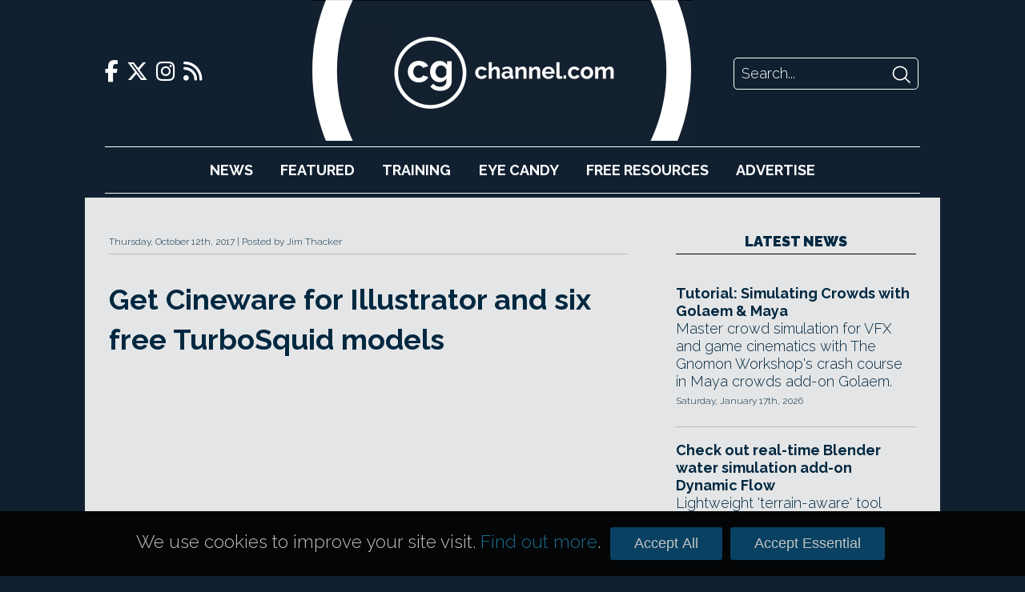

--- FILE ---
content_type: text/html; charset=UTF-8
request_url: https://www.cgchannel.com/2017/10/get-cineware-for-illustrator-and-six-free-turbosquid-models/
body_size: 28245
content:

<!DOCTYPE html>
<html lang="en-US">

	<head>
		<meta http-equiv="Content-Type" content="text/html; charset=UTF-8" />
		<meta name="viewport" content="width=device-width,initial-scale=1" />

		<title>Get Cineware for Illustrator and six free TurboSquid models | CG Channel</title>

		<!-- Google Analytics -->
		<script async src="https://www.googletagmanager.com/gtag/js?id=UA-42660818-1"></script>
		<script>
			window.dataLayer = window.dataLayer || [];
			function gtag(){dataLayer.push(arguments);}
			gtag('js', new Date());
			gtag('config', 'UA-42660818-1');
		</script>

		<script type="text/javascript" src="https://adserver.cgchannel.com/delivery/spcjs.php?id=1"></script>

		<!-- Facebook Stuff -->
									<meta property="og:title" content="Get Cineware for Illustrator and six free TurboSquid models | CG Channel" />
				<meta property="og:description" content="Download Maxon's new free 3D rendering plugin for Illustrator, plus six product and packaging models." />
				<meta property="og:image" content="" />
				<meta property="og:url" content="https://www.cgchannel.com/2017/10/get-cineware-for-illustrator-and-six-free-turbosquid-models/" />
				<meta name="title" content="Get Cineware for Illustrator and six free TurboSquid models | CG Channel" />
				<link rel="image_src" href="" />
							<!-- //Facebook Stuff-->

		<link rel="stylesheet" href="/wp-content/themes/bebop3/style.css" type="text/css" media="screen" />
		<link rel="pingback" href="https://www.cgchannel.com/xmlrpc.php" />
		<link rel="alternate" type="application/rss+xml" title="CG Channel RSS Feed" href="https://www.cgchannel.com/feed/" />
		<link rel="alternate" type="application/atom+xml" title="CG Channel Atom Feed" href="https://www.cgchannel.com/feed/atom/" />

		<!-- Wordpress headers -->
		
<!-- All in One SEO Pack 2.3.12.5 by Michael Torbert of Semper Fi Web Design[193,273] -->
<meta name="description"  content="Download Maxon's new free 3D rendering plugin for Illustrator, plus six product and packaging models." />

<meta name="keywords"  content="3d model,3d packaging model,3d product model,adobe,adobe max 2017,cinema 4d,cineware for illustrator,download,featured articles,free,graphic design,illustrator,maxon,packaging design,plugin,product design,system requirements,turbosquid" />

<link rel="canonical" href="https://www.cgchannel.com/2017/10/get-cineware-for-illustrator-and-six-free-turbosquid-models/" />
<!-- /all in one seo pack -->
<link rel='dns-prefetch' href='//s.w.org' />
<link rel="alternate" type="application/rss+xml" title="CG Channel &raquo; Get Cineware for Illustrator and six free TurboSquid models Comments Feed" href="https://www.cgchannel.com/2017/10/get-cineware-for-illustrator-and-six-free-turbosquid-models/feed/" />
		<script type="text/javascript">
			window._wpemojiSettings = {"baseUrl":"https:\/\/s.w.org\/images\/core\/emoji\/2.2.1\/72x72\/","ext":".png","svgUrl":"https:\/\/s.w.org\/images\/core\/emoji\/2.2.1\/svg\/","svgExt":".svg","source":{"concatemoji":"https:\/\/www.cgchannel.com\/wp-includes\/js\/wp-emoji-release.min.js?ver=4.7.5"}};
			!function(a,b,c){function d(a){var b,c,d,e,f=String.fromCharCode;if(!k||!k.fillText)return!1;switch(k.clearRect(0,0,j.width,j.height),k.textBaseline="top",k.font="600 32px Arial",a){case"flag":return k.fillText(f(55356,56826,55356,56819),0,0),!(j.toDataURL().length<3e3)&&(k.clearRect(0,0,j.width,j.height),k.fillText(f(55356,57331,65039,8205,55356,57096),0,0),b=j.toDataURL(),k.clearRect(0,0,j.width,j.height),k.fillText(f(55356,57331,55356,57096),0,0),c=j.toDataURL(),b!==c);case"emoji4":return k.fillText(f(55357,56425,55356,57341,8205,55357,56507),0,0),d=j.toDataURL(),k.clearRect(0,0,j.width,j.height),k.fillText(f(55357,56425,55356,57341,55357,56507),0,0),e=j.toDataURL(),d!==e}return!1}function e(a){var c=b.createElement("script");c.src=a,c.defer=c.type="text/javascript",b.getElementsByTagName("head")[0].appendChild(c)}var f,g,h,i,j=b.createElement("canvas"),k=j.getContext&&j.getContext("2d");for(i=Array("flag","emoji4"),c.supports={everything:!0,everythingExceptFlag:!0},h=0;h<i.length;h++)c.supports[i[h]]=d(i[h]),c.supports.everything=c.supports.everything&&c.supports[i[h]],"flag"!==i[h]&&(c.supports.everythingExceptFlag=c.supports.everythingExceptFlag&&c.supports[i[h]]);c.supports.everythingExceptFlag=c.supports.everythingExceptFlag&&!c.supports.flag,c.DOMReady=!1,c.readyCallback=function(){c.DOMReady=!0},c.supports.everything||(g=function(){c.readyCallback()},b.addEventListener?(b.addEventListener("DOMContentLoaded",g,!1),a.addEventListener("load",g,!1)):(a.attachEvent("onload",g),b.attachEvent("onreadystatechange",function(){"complete"===b.readyState&&c.readyCallback()})),f=c.source||{},f.concatemoji?e(f.concatemoji):f.wpemoji&&f.twemoji&&(e(f.twemoji),e(f.wpemoji)))}(window,document,window._wpemojiSettings);
		</script>
		<style type="text/css">
img.wp-smiley,
img.emoji {
	display: inline !important;
	border: none !important;
	box-shadow: none !important;
	height: 1em !important;
	width: 1em !important;
	margin: 0 .07em !important;
	vertical-align: -0.1em !important;
	background: none !important;
	padding: 0 !important;
}
</style>
<link rel='https://api.w.org/' href='https://www.cgchannel.com/wp-json/' />
<link rel="EditURI" type="application/rsd+xml" title="RSD" href="https://www.cgchannel.com/xmlrpc.php?rsd" />
<link rel="wlwmanifest" type="application/wlwmanifest+xml" href="https://www.cgchannel.com/wp-includes/wlwmanifest.xml" /> 
<link rel='prev' title='Sneak peek: Blender 2.8' href='https://www.cgchannel.com/2017/10/sneak-peek-blender-2-8/' />
<link rel='next' title='Unity Technologies releases Unity 2017.2' href='https://www.cgchannel.com/2017/10/videos-the-new-unity-2017-2-preview/' />
<meta name="generator" content="WordPress 4.7.5" />
<link rel='shortlink' href='https://www.cgchannel.com/?p=88697' />
<link rel="alternate" type="application/json+oembed" href="https://www.cgchannel.com/wp-json/oembed/1.0/embed?url=https%3A%2F%2Fwww.cgchannel.com%2F2017%2F10%2Fget-cineware-for-illustrator-and-six-free-turbosquid-models%2F" />
<link rel="alternate" type="text/xml+oembed" href="https://www.cgchannel.com/wp-json/oembed/1.0/embed?url=https%3A%2F%2Fwww.cgchannel.com%2F2017%2F10%2Fget-cineware-for-illustrator-and-six-free-turbosquid-models%2F&#038;format=xml" />

		<script type='text/javascript' src='/wp-content/plugins/jwplayer/swfobject.js'></script>

		<link rel="shortcut icon" href="/wp-content/themes/bebop3/favicon.ico" type="image/x-icon">

		
		<link rel="stylesheet" href="/build/legacy.60bd8556.css?_t=20230410T1806" />
		<link rel="stylesheet" href="/build/app.29b822ac.css?_t=20230410T1806" />

		<link rel="preconnect" href="https://fonts.googleapis.com" />
		<link rel="preconnect" href="https://fonts.gstatic.com" crossorigin />
		<link href="https://fonts.googleapis.com/css2?family=Raleway:wght@300;700;900&display=swap" rel="stylesheet" />

		<link href="/wp-content/themes/bebop3/fontawesome/css/fontawesome.css" rel="stylesheet">
		<link href="/wp-content/themes/bebop3/fontawesome/css/brands.css" rel="stylesheet">
		<link href="/wp-content/themes/bebop3/fontawesome/css/solid.css" rel="stylesheet">

		<script>
			function toggleNavigation() {
				var navigation = document.getElementById("navigation");

				if (navigation.style.display === "block") {
					navigation.style.display = "none";
				} else {
					navigation.style.display = "block";
				}
			}
		</script>
	</head>

	<!-- Body Start -->
	<body class="post-template-default single single-post postid-88697 single-format-standard">
		<script type="text/javascript">OA_show(11);</script>

<!-- <script>
    document.getElementById('ad-background').children('iframe')[0].removeAttr('style');
</script> -->

		<div class="header">
			<div class="header-top">
				<div class="social-links">
    <a href="https://www.facebook.com/cgchannel/">
        <i class="fab fa-facebook-f"></i>
    </a>

    <a href="https://twitter.com/theCGchannel">
        <i class="fab fa-x-twitter"></i>
    </a>

    <a href="https://www.instagram.com/thecgchannel/">
        <i class="fab fa-instagram"></i>
    </a>

    <a href="http://feeds2.feedburner.com/cgchannel/nHpU">
        <i class="fas fa-rss"></i>
    </a>
</div>

				<div class="header-menu">
					<a href="javascript:void(0);" class="nav-opener icon" onclick="toggleNavigation()">
						<i class="fa fa-solid fa-bars"></i>
					</a>
				</div>

				<div class="site-logo">
					<a href="/"></a>
				</div>

				<div class="site-logo-desktop">
					<a href="/">
						<img src="/wp-content/themes/bebop3/images/logo-desktop.png" height="176" />
					</a>
				</div>

				<div class="header-search">
    <form action="/" method="GET">
        <input class="search-input" name="s" placeholder="Search..." />
        <input class="search-submit" type="image" src="[data-uri]" />
    </form>
</div>
			</div>

			<div id="navigation" class="nav">
				<ul>
					<li><a href="/category/news">News</a></li>
					<li><a href="/category/features">Featured</a></li>
					<li><a href="/category/training">Training</a></li>
					<li><a href="/category/eye-candy/">Eye&nbsp;Candy</a></li>
					<li><a href="/category/free-resources/">Free&nbsp;Resources</a></li>
					<li><a href="/advertise/">Advertise</a></li>
				</ul>

				<div class="social-links">
    <a href="https://www.facebook.com/cgchannel/">
        <i class="fab fa-facebook-f"></i>
    </a>

    <a href="https://twitter.com/theCGchannel">
        <i class="fab fa-x-twitter"></i>
    </a>

    <a href="https://www.instagram.com/thecgchannel/">
        <i class="fab fa-instagram"></i>
    </a>

    <a href="http://feeds2.feedburner.com/cgchannel/nHpU">
        <i class="fas fa-rss"></i>
    </a>
</div>
				<div class="header-search">
    <form action="/" method="GET">
        <input class="search-input" name="s" placeholder="Search..." />
        <input class="search-submit" type="image" src="[data-uri]" />
    </form>
</div>
			</div>
		</div>

		<script type="text/javascript"><!--// <![CDATA[
    OA_show(5);
// ]]> --></script><noscript><a target="_blank" href="https://adserver.cgchannel.com/delivery/ck.php?n=cd523c5"><img border="0" alt="" src="https://adserver.cgchannel.com/delivery/avw.php?zoneid=6&amp;n=cd523c5" /></a></noscript>

<link rel="stylesheet" href="/build/single.151e827b.css?_t=20230410T1806" />

<!-- Article -->
<div class="container page">
			<article class="page">
			<header>
				<span class="article-post-time">Thursday, October 12th, 2017</span>
				Posted by Jim Thacker			</header>

			<h1>Get Cineware for Illustrator and six free TurboSquid models</h1>

			<main>
				
				<!DOCTYPE html PUBLIC "-//W3C//DTD HTML 4.0 Transitional//EN" "http://www.w3.org/TR/REC-html40/loose.dtd">
<html><body><p class="full-width-embed" style="padding-top: 56.20%"><iframe width="960" height="539" src="https://www.youtube.com/embed/Qla-DMdxShE?feature=oembed" frameborder="0" allowfullscreen></iframe></p>
<p><br>
Maxon has released <a href="https://www.maxon.net/en/products/cineware-for-illustrator" rel="noopener" target="_blank">Cineware for Illustrator</a>, a new free plugin that lets artists edit 3D objects inside Adobe Illustrator CC. The software, which is aimed at product visualisation, will be on show at <a href="https://max.adobe.com/" rel="noopener" target="_blank">Adobe MAX 2017</a>.</p>
<p>The company has also partnered with online marketplace <a href="http://www.turbosquid.com" rel="noopener" target="_blank">TurboSquid</a> to curate a set of stock 3D product models for use with Cineware for Illustrator, six of them available to download for free.</p>
<p><strong>Manipulate and render 3D models directly within Illustrator, using the Cinema 4D&rsquo;s core engine</strong><br>
Like the Cineware bridge <a href="https://www.maxon.net/en-gb/products/cineware-cinema-4d-lite/" rel="noopener" target="_blank">built into After Effects</a>, Cineware for Illustrator provides users with a toolset based on the same core technology as <a href="https://www.cgchannel.com/2017/09/maxon-unveils-cinema-4d-r19/" rel="noopener" target="_blank">Cinema 4D</a>, Maxon&rsquo;s 3D modelling and animation software.</p>
<p>With it, users can import and position 3D objects, change their visibility and simple materials and lighting properties, then generate renders with automatic alpha maps, all directly within After Effects.</p>
<p class="full-width-embed" style="padding-top: 56.20%"><br>
<iframe width="960" height="539" src="https://www.youtube.com/embed/R2kjYT5d5wA?feature=oembed" frameborder="0" allowfullscreen></iframe></p>
<p><br>
The plugin is geared to graphic design work, particularly packaging design, so it&rsquo;s a fairly simplified version of the full Cinema 4D toolset: the <a href="https://www.maxon.net/en/products/cineware-for-illustrator/documentation/documentation/control-bar/" rel="noopener" target="_blank">online documentation</a> fits comfortably into four web pages.</p>
<p><a href="https://www.maxon.net/en/products/cineware-for-illustrator/use-cases/" rel="noopener" target="_blank">Suggested use cases</a> including rendering 3D logos, using 3D elements as perspective guides when creating 2D artwork, and applying vector images created inside Illustrator to 3D product mockups.</p>
<p>To help with the latter, Maxon has teamed up with online marketplace TurboSquid to curate a collection of readymade 3D assets including cans, boxes, bottles, cartons, DVDs, phones and laptops.</p>
<p>Most are commercial, but six &ndash; a book, a T-shirt, a cap, two boxes and a chart &ndash; can be <a href="https://www.turbosquid.com/cineware" rel="noopener" target="_blank">downloaded free</a>.</p>
<p><strong>Pricing and availability</strong><br>
Cineware for Illustrator is free: to download it, you will need to register on Maxon&rsquo;s website first. </p>
<p>Maxon recommends that you use the plugin with Illustrator CC 2017, running on Windows 10 or Mac OS X, but <a href="https://www.youtube.com/watch?v=Qla-DMdxShE" rel="noopener" target="_blank">comments on YouTube</a> suggest that it works with CC 2015+.</p>
<p><br>
<a href="https://www.maxon.net/en/products/cineware-for-illustrator/cineware-for-illustrator/" rel="noopener" target="_blank">Download Cineware for Illustrator from Maxon&rsquo;s website</a></p>
<p><a href="https://www.turbosquid.com/cineware" rel="noopener" target="_blank">Download six free accompanying 3D product and packaging models from TurboSquid</a></p>
<div class="yarpp yarpp-related yarpp-related-website yarpp-template-list">
<!-- YARPP List -->
<h2>Related Posts</h2><ol>
<li><a href="https://www.cgchannel.com/2013/11/maxon-upgrades-cineware-as-part-of-new-after-effects-update/" rel="bookmark" title="Maxon upgrades Cineware as part of After Effects update">Maxon upgrades Cineware as part of After Effects update</a></li>
<li><a href="https://www.cgchannel.com/2020/03/download-maxons-free-cineware-for-unity-plugin/" rel="bookmark" title="Download Maxon&rsquo;s free Cineware for Unity plugin">Download Maxon&rsquo;s free Cineware for Unity plugin</a></li>
<li><a href="https://www.cgchannel.com/2021/12/download-maxons-free-cineware-for-unreal-plugin/" rel="bookmark" title="Download Maxon&rsquo;s free Cineware for Unreal plugin">Download Maxon&rsquo;s free Cineware for Unreal plugin</a></li>
<li><a href="https://www.cgchannel.com/2011/08/turbosquid-why-we-need-quality-control-for-models/" rel="bookmark" title="TurboSquid: why we need quality control for models">TurboSquid: why we need quality control for models</a></li>
</ol>
</div>
</body></html>
			</main>

			
			<!-- Tags -->

			<aside class="tags">
				<h2>Related Topics</h2>

				<span class="tag"> # <a href="https://www.cgchannel.com/tag/3d-model/" rel="tag">3D model</a></span><span class="tag"> # <a href="https://www.cgchannel.com/tag/3d-packaging-model/" rel="tag">3D packaging model</a></span><span class="tag"> # <a href="https://www.cgchannel.com/tag/3d-product-model/" rel="tag">3D product model</a></span><span class="tag"> # <a href="https://www.cgchannel.com/tag/adobe/" rel="tag">Adobe</a></span><span class="tag"> # <a href="https://www.cgchannel.com/tag/adobe-max-2017/" rel="tag">Adobe MAX 2017</a></span><span class="tag"> # <a href="https://www.cgchannel.com/tag/cinema-4d/" rel="tag">Cinema 4D</a></span><span class="tag"> # <a href="https://www.cgchannel.com/tag/cineware-for-illustrator/" rel="tag">Cineware for Illustrator</a></span><span class="tag"> # <a href="https://www.cgchannel.com/tag/download/" rel="tag">download</a></span><span class="tag"> # <a href="https://www.cgchannel.com/tag/features/" rel="tag">Featured Articles</a></span><span class="tag"> # <a href="https://www.cgchannel.com/tag/free/" rel="tag">free</a></span><span class="tag"> # <a href="https://www.cgchannel.com/tag/graphic-design/" rel="tag">graphic design</a></span><span class="tag"> # <a href="https://www.cgchannel.com/tag/illustrator/" rel="tag">illustrator</a></span><span class="tag"> # <a href="https://www.cgchannel.com/tag/maxon/" rel="tag">Maxon</a></span><span class="tag"> # <a href="https://www.cgchannel.com/tag/packaging-design/" rel="tag">packaging design</a></span><span class="tag"> # <a href="https://www.cgchannel.com/tag/plugin/" rel="tag">plugin</a></span><span class="tag"> # <a href="https://www.cgchannel.com/tag/product-design/" rel="tag">product design</a></span><span class="tag"> # <a href="https://www.cgchannel.com/tag/system-requirements/" rel="tag">system requirements</a></span><span class="tag"> # <a href="https://www.cgchannel.com/tag/turbosquid/" rel="tag">TurboSquid</a></span>			</aside>
		</article>

		<div class="sidebar">
			<!-- ADVERTISING -->

			<script type="text/javascript"><!--// <![CDATA[
    OA_show(2);
// ]]> --></script><noscript><a target="_blank" href="https://adserver.cgchannel.com/delivery/ck.php?n=54fe8b5"><img border="0" alt="" src="https://adserver.cgchannel.com/delivery/avw.php?zoneid=7&amp;n=54fe8b5" /></a></noscript>

			<!-- LATEST NEWS OR FEATURES -->

<aside class="news">
	
	<a href="/category/news"><h2 class="decorative">Latest News</h2></a>

	<article class="boxout boxout-regular">
    
    
    <div class="boxout-details">
        <a class="boxout-headline" href="/2026/01/tutorial-simulating-crowds-with-golaem-maya/">Tutorial: Simulating Crowds with Golaem & Maya</a>

        <p class="boxout-summary">Master crowd simulation for VFX and game cinematics with The Gnomon Workshop's crash course in Maya crowds add-on Golaem.</p>

                    <p class="boxout-date">Saturday, January 17th, 2026</p>
            </div>
</article>
<article class="boxout boxout-regular">
    
    
    <div class="boxout-details">
        <a class="boxout-headline" href="/2026/01/check-out-real-time-blender-water-simulation-add-on-dynamic-flow/">Check out real-time Blender water simulation add-on Dynamic Flow</a>

        <p class="boxout-summary">Lightweight 'terrain-aware' tool generates realistic water flow around coastlines and river banks. Works with Eevee and Cycles.</p>

                    <p class="boxout-date">Friday, January 16th, 2026</p>
            </div>
</article>
<article class="boxout boxout-regular">
    
    
    <div class="boxout-details">
        <a class="boxout-headline" href="/2026/01/lightmap-adds-lumi-curve-to-hdr-light-studio-9/">Lightmap releases HDR Light Studio 9.3</a>

        <p class="boxout-summary">Check out the latest features in the real-time lighting design tool, including energy-conserving light scaling, and support for OCIO 2.5.</p>

                    <p class="boxout-date">Thursday, January 15th, 2026</p>
            </div>
</article>
<article class="boxout boxout-regular">
    
    
    <div class="boxout-details">
        <a class="boxout-headline" href="/2026/01/dimension-5-launches-d5-render-3-0-and-d5-lite/">Dimension 5 launches D5 Render 3.0 and D5 Lite</a>

        <p class="boxout-summary">Check out the new features in this major update to the GPU renderer and real-time visualization tool and its new lightweight edition.</p>

                    <p class="boxout-date">Thursday, January 15th, 2026</p>
            </div>
</article>
<article class="boxout boxout-regular">
    
    
    <div class="boxout-details">
        <a class="boxout-headline" href="/2026/01/maxon-announces-more-details-of-digital-twin/">Maxon announces more details of Digital Twin</a>

        <p class="boxout-summary">New blog post provides more info on the AI-integrated tool for creating marketing visuals - but hasn't ended criticism on social media.</p>

                    <p class="boxout-date">Wednesday, January 14th, 2026</p>
            </div>
</article>
<article class="boxout boxout-regular">
    
    
    <div class="boxout-details">
        <a class="boxout-headline" href="/2026/01/reallusion-switches-up-iclone-and-character-creator-licensing/">Reallusion switches up iClone and Character Creator licensing</a>

        <p class="boxout-summary">Character animation and creation apps get new subscription plans, while the AccuPose Infinity add-on switches to a perpetual license.</p>

                    <p class="boxout-date">Monday, January 12th, 2026</p>
            </div>
</article>

	<h4 class="decorative"><a href="/category/news">More News</a></h4>

	<a class="boxout-headline" href="/2026/01/tutorial-master-vellum-hair-simulation-in-houdini/">Tutorial: master Vellum hair simulation in Houdini</a>
<a class="boxout-headline" href="/2026/01/maxon-faces-online-criticism-over-new-generative-ai-tool/">Maxon faces online criticism over new generative AI tool</a>
<a class="boxout-headline" href="/2026/01/amd-unveils-two-new-strix-halo-ryzen-ai-max-processors/">AMD unveils two new Strix Halo Ryzen AI Max+ processors</a>
<a class="boxout-headline" href="/2026/01/nvidia-launches-dlss-4-5/">NVIDIA launches DLSS 4.5</a>
<a class="boxout-headline" href="/2026/01/maxon-releases-cinebench-2026/">Maxon releases Cinebench 2026</a>
<a class="boxout-headline" href="/2026/01/poser-14-is-out/">Poser 14 is out</a>
<a class="boxout-headline" href="/2025/12/vue-and-plantfactory-may-be-going-open-source/">Vue and PlantFactory may be going open-source</a>
<a class="boxout-headline" href="/2025/12/science-d-visions-releases-3dequalizer4-8-1/">Science.D.Visions releases 3DEqualizer4 8.1</a>
<a class="boxout-headline" href="/2025/12/the-pixel-farm-releases-2025-updates-to-pftrack/">The Pixel Farm releases 2025 updates to PFTrack</a>
<a class="boxout-headline" href="/2025/12/faceform-releases-wrap-2025-11-and-wrap4d-2025-11/">Faceform releases Wrap 2025.11 and Wrap4D 2025.11</a>
<a class="boxout-headline" href="/2025/12/happy-holidays-to-all-cg-channel-readers-5/">Happy holidays to all CG Channel readers!</a>
<a class="boxout-headline" href="/2025/12/aousd-releases-the-first-openusd-core-specification/">AOUSD releases the OpenUSD Core Specification</a>

	<a href="/category/news" class="homepage-older-posts">Older Posts</a>
</aside>
		</div>
	</div>

	<!-- Footer -->
	<div class="site-footer">
		<div class="site-footer-inner">
			<div class="site-footer-info">
				<div class="site-logo">
					<a href="/"></a>
				</div>

				<p>CG Channel is part of the Gnomon group of companies</p>

				<a class="site-footer-school" href="http://gnomonschool.com" title="Gnomon School"></a>
				<a class="site-footer-workshop" href="http://thegnomonworkshop.com" title="Gnomon Workshop"></a>
			</div>

			<div class="site-footer-bottom">
				<ul class="site-footer-links">
					<li><a href="/about/">About</a></li>
					<li><a href="/contact">Contact</a></li>
					<li><a href="/advertise">Advertise</a></li>
					<li><a href="/privacy">Privacy</a></li>
				</ul>

				<div class="social-links">
    <a href="https://www.facebook.com/cgchannel/">
        <i class="fab fa-facebook-f"></i>
    </a>

    <a href="https://twitter.com/theCGchannel">
        <i class="fab fa-x-twitter"></i>
    </a>

    <a href="https://www.instagram.com/thecgchannel/">
        <i class="fab fa-instagram"></i>
    </a>

    <a href="http://feeds2.feedburner.com/cgchannel/nHpU">
        <i class="fas fa-rss"></i>
    </a>
</div>
			</div>
		</div>
	</div>

	<link rel='stylesheet' id='yarppRelatedCss-css'  href='https://www.cgchannel.com/wp-content/plugins/yet-another-related-posts-plugin/style/related.css?ver=5.30.11' type='text/css' media='all' />
<script type='text/javascript'>
/* <![CDATA[ */
var viewsCacheL10n = {"admin_ajax_url":"https:\/\/www.cgchannel.com\/wp-admin\/admin-ajax.php","nonce":"ed3bb03327","post_id":"88697"};
/* ]]> */
</script>
<script type='text/javascript' src='https://www.cgchannel.com/wp-content/plugins/wp-postviews/postviews-cache.js?ver=1.78'></script>
<script type='text/javascript' src='https://www.cgchannel.com/wp-includes/js/wp-embed.min.js?ver=4.7.5'></script>
<script type='text/javascript' src='https://www.cgchannel.com/wp-includes/js/comment-reply.min.js?ver=4.7.5'></script>
	</body>

	<div class="cookie-consent-container">
		<div class="cookie-consent">
			<p>We use cookies to improve your site visit. <a href="/privacy">Find out more</a>.</p>

			<button class="cookie-consent-all">Accept All</button>
			<button class="cookie-consent-essential">Accept Essential</button>
		</div>
	</div>

	<style>
		.cookie-consent-container {
			background: url('/wp-content/themes/bebop3/images/header/header-repeat.jpg');
			position: fixed;
			bottom: 0;
			width: 100%;
			z-index: 2;
		}

		.cookie-consent {
			align-items: baseline;
			color: #fff;
			display: flex;
			font-size: 125%;
			margin: 20px auto;
			width: 940px;
		}

		.cookie-consent p {
			color: rgb(196, 195, 195);
			flex-grow: 1;
			font-size: 100%;
		}

		.cookie-consent a {
			color: rgb(26, 112, 144);
		}

		.cookie-consent-all, .cookie-consent-essential {
			background: #094162;
			border: none;
			border-radius: 3px;
			color: rgb(196, 195, 195);
			cursor: pointer;
			font-family: proxima_nova_rgregular, Arial, Helvetica, sans-serif;
			font-size: 18px;
			margin: 0 5px;
			padding: 10px 30px;
		}

		@media (max-width: 1024px) {
			.cookie-consent-container {
				display: none;
			}
		}
	</style>

	<script>
		function isCookieConsentSet() {
			return document.cookie.split(';').some((item) => item.trim().startsWith('cookie_consent='));
		}

		function getCookieConsent() {
			return document.cookie.split('; ').find(row => row.startsWith('cookie_consent=')).split('=')[1];
		}

		function enableAnalyticsConsent() {
			// Allow Google Analytics to add cookies
			gtag('consent', 'update', {
				'ad_storage': 'granted',
				'analytics_storage': 'granted'
			});
		}

		document.addEventListener('DOMContentLoaded', function () {
			if (isCookieConsentSet()) {
				document.querySelector('.cookie-consent-container').style.display = 'none';

				if (getCookieConsent() === 'all') {
					enableAnalyticsConsent();
				}
			}

			document.querySelector('.cookie-consent-all').addEventListener('click', function () {
				enableAnalyticsConsent();

				// Write consent cookie for preferences
				document.cookie = 'cookie_consent=all'

				// Hide the banner
				document.querySelector('.cookie-consent-container').style.display = 'none';
			});

			document.querySelector('.cookie-consent-essential').addEventListener('click', function () {
				// Write consent cookie for preferences
				document.cookie = 'cookie_consent=essential'

				// Hide the banner
				document.querySelector('.cookie-consent-container').style.disaply = 'none';
			});
		});
	</script>
</html>
